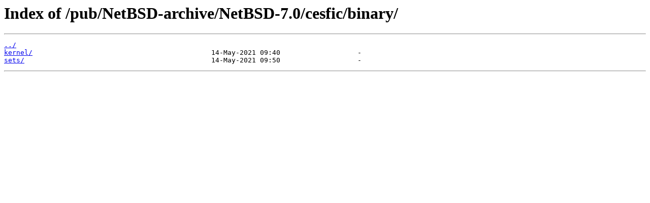

--- FILE ---
content_type: text/html
request_url: http://archive.netbsd.org/pub/NetBSD-archive/NetBSD-7.0/cesfic/binary/
body_size: 445
content:
<html>
<head><title>Index of /pub/NetBSD-archive/NetBSD-7.0/cesfic/binary/</title></head>
<body>
<h1>Index of /pub/NetBSD-archive/NetBSD-7.0/cesfic/binary/</h1><hr><pre><a href="../">../</a>
<a href="kernel/">kernel/</a>                                            14-May-2021 09:40                   -
<a href="sets/">sets/</a>                                              14-May-2021 09:50                   -
</pre><hr></body>
</html>
